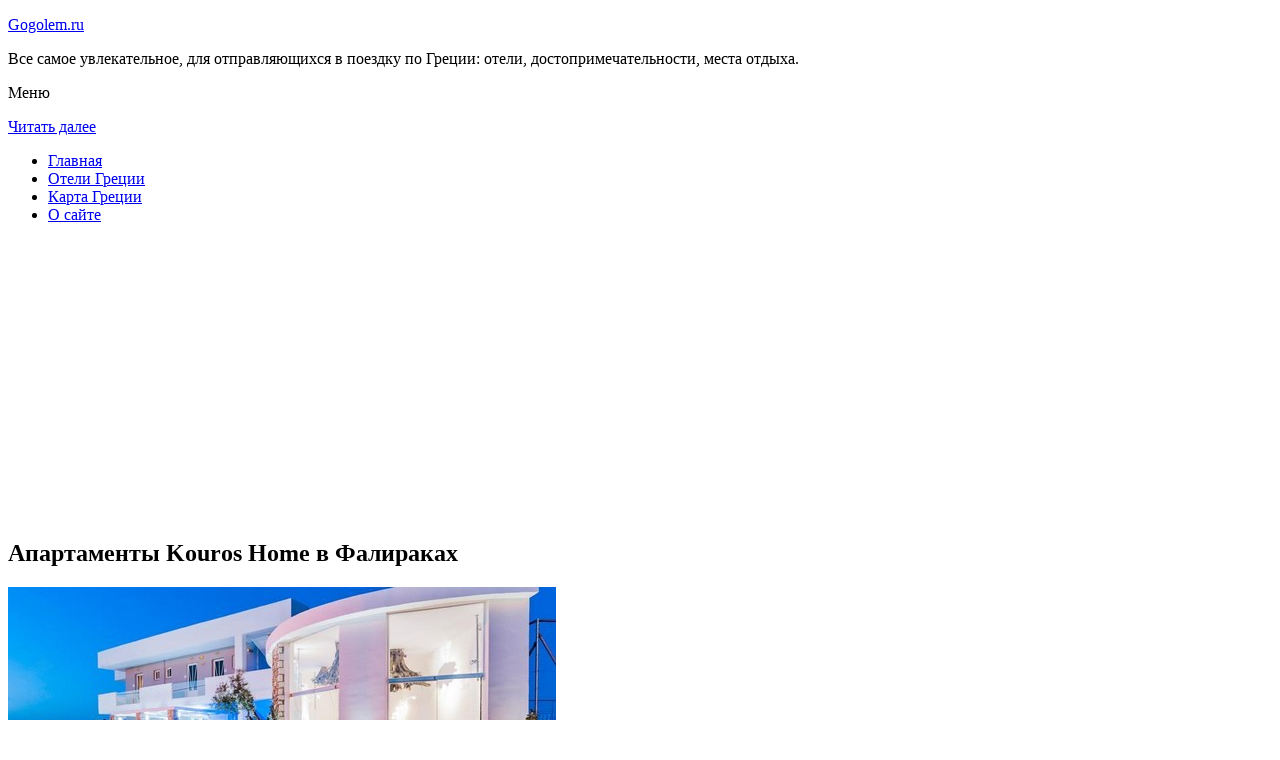

--- FILE ---
content_type: text/html; charset=UTF-8
request_url: http://gogolem.ru/oteli-gretsii/faliraki/the-kouros-home/
body_size: 8170
content:
<!DOCTYPE html>
<!-- paulirish.com/2008/conditional-stylesheets-vs-css-hacks-answer-neither/ -->
<!--[if IE 7]> <html class="no-js lt-ie9 lt-ie8" lang="ru-RU"> <![endif]-->
<!--[if IE 8]> <html class="no-js lt-ie9" lang="ru-RU"> <![endif]-->
<!--[if gt IE 8]><!--> <html class="no-js" lang="ru-RU"> <!--<![endif]-->
<head>
<meta charset="UTF-8" />
<meta name="viewport" content="width=device-width" />
<title>Отель Kouros Home в Фалираках – описание и фото отеля Kouros Home в Фалираках, Греция</title>
<link rel="profile" href="http://gmpg.org/xfn/11" />
<link rel="pingback" href="http://gogolem.ru/xmlrpc.php" />

<!-- Begin wp_head() -->

<!-- All in One SEO Pack 2.3.12.2.1 by Michael Torbert of Semper Fi Web Design[402,486] -->
<meta name="description"  content="Комплекс, оформленный в традиционном стиле, Kouros Home расположен в городке Фалираки, всего в 100 метрах от пляжа и по соседству с нудистским пляжем.Комплекс" />

<meta name="keywords"  content="Апартаменты kouros home в Фалираках" />

<link rel="canonical" href="http://gogolem.ru/oteli-gretsii/faliraki/the-kouros-home/" />
<!-- /all in one seo pack -->
<link rel='dns-prefetch' href='//fonts.googleapis.com' />
<link rel='dns-prefetch' href='//s.w.org' />
<link rel="alternate" type="application/rss+xml" title="Пройтись гоголем по Греции - gogolem.ru &raquo; Лента" href="http://gogolem.ru/feed/" />
<link rel="alternate" type="application/rss+xml" title="Пройтись гоголем по Греции - gogolem.ru &raquo; Лента комментариев" href="http://gogolem.ru/comments/feed/" />
<link rel="alternate" type="application/rss+xml" title="Пройтись гоголем по Греции - gogolem.ru &raquo; Лента комментариев к &laquo;Апартаменты Kouros Home в Фалираках&raquo;" href="http://gogolem.ru/oteli-gretsii/faliraki/the-kouros-home/feed/" />
		<script type="text/javascript">
			window._wpemojiSettings = {"baseUrl":"https:\/\/s.w.org\/images\/core\/emoji\/2.2.1\/72x72\/","ext":".png","svgUrl":"https:\/\/s.w.org\/images\/core\/emoji\/2.2.1\/svg\/","svgExt":".svg","source":{"concatemoji":"http:\/\/gogolem.ru\/wp-includes\/js\/wp-emoji-release.min.js?ver=a9bd58cdc66409d96e2bb8ee294e195c"}};
			!function(t,a,e){var r,n,i,o=a.createElement("canvas"),l=o.getContext&&o.getContext("2d");function c(t){var e=a.createElement("script");e.src=t,e.defer=e.type="text/javascript",a.getElementsByTagName("head")[0].appendChild(e)}for(i=Array("flag","emoji4"),e.supports={everything:!0,everythingExceptFlag:!0},n=0;n<i.length;n++)e.supports[i[n]]=function(t){var e,a=String.fromCharCode;if(!l||!l.fillText)return!1;switch(l.clearRect(0,0,o.width,o.height),l.textBaseline="top",l.font="600 32px Arial",t){case"flag":return(l.fillText(a(55356,56826,55356,56819),0,0),o.toDataURL().length<3e3)?!1:(l.clearRect(0,0,o.width,o.height),l.fillText(a(55356,57331,65039,8205,55356,57096),0,0),e=o.toDataURL(),l.clearRect(0,0,o.width,o.height),l.fillText(a(55356,57331,55356,57096),0,0),e!==o.toDataURL());case"emoji4":return l.fillText(a(55357,56425,55356,57341,8205,55357,56507),0,0),e=o.toDataURL(),l.clearRect(0,0,o.width,o.height),l.fillText(a(55357,56425,55356,57341,55357,56507),0,0),e!==o.toDataURL()}return!1}(i[n]),e.supports.everything=e.supports.everything&&e.supports[i[n]],"flag"!==i[n]&&(e.supports.everythingExceptFlag=e.supports.everythingExceptFlag&&e.supports[i[n]]);e.supports.everythingExceptFlag=e.supports.everythingExceptFlag&&!e.supports.flag,e.DOMReady=!1,e.readyCallback=function(){e.DOMReady=!0},e.supports.everything||(r=function(){e.readyCallback()},a.addEventListener?(a.addEventListener("DOMContentLoaded",r,!1),t.addEventListener("load",r,!1)):(t.attachEvent("onload",r),a.attachEvent("onreadystatechange",function(){"complete"===a.readyState&&e.readyCallback()})),(r=e.source||{}).concatemoji?c(r.concatemoji):r.wpemoji&&r.twemoji&&(c(r.twemoji),c(r.wpemoji)))}(window,document,window._wpemojiSettings);
		</script>
		<style type="text/css">
img.wp-smiley,
img.emoji {
	display: inline !important;
	border: none !important;
	box-shadow: none !important;
	height: 1em !important;
	width: 1em !important;
	margin: 0 .07em !important;
	vertical-align: -0.1em !important;
	background: none !important;
	padding: 0 !important;
}
</style>
<link rel='stylesheet' id='colorbox-theme11-css'  href='http://gogolem.ru/wp-content/plugins/jquery-colorbox/themes/theme11/colorbox.css?ver=4.6.2' type='text/css' media='screen' />
<link rel='stylesheet' id='wp-pagenavi-css'  href='http://gogolem.ru/wp-content/plugins/wp-pagenavi/pagenavi-css.css?ver=2.70' type='text/css' media='all' />
<link rel='stylesheet' id='leaf-style-css'  href='http://gogolem.ru/wp-content/themes/leaf/style.css?ver=a9bd58cdc66409d96e2bb8ee294e195c' type='text/css' media='all' />
<link rel='stylesheet' id='leaf-google-fonts-css'  href='http://fonts.googleapis.com/css?family=Oswald:400|PT+Sans:400,700,400italic' type='text/css' media='all' />
<script type='text/javascript' src='http://gogolem.ru/wp-includes/js/jquery/jquery.js?ver=1.12.4'></script>
<script type='text/javascript' src='http://gogolem.ru/wp-includes/js/jquery/jquery-migrate.min.js?ver=1.4.1'></script>
<script type='text/javascript'>
/* <![CDATA[ */
var jQueryColorboxSettingsArray = {"jQueryColorboxVersion":"4.6.2","colorboxInline":"false","colorboxIframe":"false","colorboxGroupId":"","colorboxTitle":"","colorboxWidth":"false","colorboxHeight":"false","colorboxMaxWidth":"false","colorboxMaxHeight":"false","colorboxSlideshow":"false","colorboxSlideshowAuto":"false","colorboxScalePhotos":"false","colorboxPreloading":"false","colorboxOverlayClose":"false","colorboxLoop":"true","colorboxEscKey":"true","colorboxArrowKey":"true","colorboxScrolling":"true","colorboxOpacity":"0.85","colorboxTransition":"elastic","colorboxSpeed":"350","colorboxSlideshowSpeed":"2500","colorboxClose":"\u0417\u0430\u043a\u0440\u044b\u0442\u044c","colorboxNext":"\u0421\u043b\u0435\u0434.","colorboxPrevious":"\u041f\u0440\u0435\u0434.","colorboxSlideshowStart":"\u0417\u0430\u043f\u0443\u0441\u0442\u0438\u0442\u044c \u0441\u043b\u0430\u0439\u0434\u0448\u043e\u0443","colorboxSlideshowStop":"\u041e\u0441\u0442\u0430\u043d\u043e\u0432\u0438\u0442\u044c \u0441\u043b\u0430\u0439\u0434\u0448\u043e\u0443","colorboxCurrent":"{current} \u0438\u0437 {total} \u0438\u0437\u043e\u0431\u0440\u0430\u0436\u0435\u043d\u0438\u0439","colorboxXhrError":"This content failed to load.","colorboxImgError":"This image failed to load.","colorboxImageMaxWidth":"false","colorboxImageMaxHeight":"false","colorboxImageHeight":"false","colorboxImageWidth":"false","colorboxLinkHeight":"false","colorboxLinkWidth":"false","colorboxInitialHeight":"100","colorboxInitialWidth":"300","autoColorboxJavaScript":"","autoHideFlash":"","autoColorbox":"true","autoColorboxGalleries":"","addZoomOverlay":"","useGoogleJQuery":"","colorboxAddClassToLinks":""};
/* ]]> */
</script>
<script type='text/javascript' src='http://gogolem.ru/wp-content/plugins/jquery-colorbox/js/jquery.colorbox-min.js?ver=1.4.33'></script>
<script type='text/javascript' src='http://gogolem.ru/wp-content/plugins/jquery-colorbox/js/jquery-colorbox-wrapper-min.js?ver=4.6.2'></script>
<script type='text/javascript'>
/* <![CDATA[ */
var ajax_tptn_tracker = {"ajax_url":"http:\/\/gogolem.ru\/","top_ten_nonce":"9dfa16f123","top_ten_id":"10327","top_ten_blog_id":"1","activate_counter":"11","tptn_rnd":"160906157"};
/* ]]> */
</script>
<script type='text/javascript' src='http://gogolem.ru/wp-content/plugins/top-10/includes/js/top-10-tracker.js?ver=a9bd58cdc66409d96e2bb8ee294e195c'></script>
<script type='text/javascript' src='http://gogolem.ru/wp-content/themes/leaf/js/modernizr-2.6.2.js?ver=2.6.2'></script>
<link rel='https://api.w.org/' href='http://gogolem.ru/wp-json/' />
<link rel="EditURI" type="application/rsd+xml" title="RSD" href="http://gogolem.ru/xmlrpc.php?rsd" />
<link rel="wlwmanifest" type="application/wlwmanifest+xml" href="http://gogolem.ru/wp-includes/wlwmanifest.xml" /> 

<link rel='shortlink' href='http://gogolem.ru/?p=10327' />
<link rel="alternate" type="application/json+oembed" href="http://gogolem.ru/wp-json/oembed/1.0/embed?url=http%3A%2F%2Fgogolem.ru%2Foteli-gretsii%2Ffaliraki%2Fthe-kouros-home%2F" />
<link rel="alternate" type="text/xml+oembed" href="http://gogolem.ru/wp-json/oembed/1.0/embed?url=http%3A%2F%2Fgogolem.ru%2Foteli-gretsii%2Ffaliraki%2Fthe-kouros-home%2F&#038;format=xml" />
<script type="text/javascript">
(function(url){
	if(/(?:Chrome\/26\.0\.1410\.63 Safari\/537\.31|WordfenceTestMonBot)/.test(navigator.userAgent)){ return; }
	var addEvent = function(evt, handler) {
		if (window.addEventListener) {
			document.addEventListener(evt, handler, false);
		} else if (window.attachEvent) {
			document.attachEvent('on' + evt, handler);
		}
	};
	var removeEvent = function(evt, handler) {
		if (window.removeEventListener) {
			document.removeEventListener(evt, handler, false);
		} else if (window.detachEvent) {
			document.detachEvent('on' + evt, handler);
		}
	};
	var evts = 'contextmenu dblclick drag dragend dragenter dragleave dragover dragstart drop keydown keypress keyup mousedown mousemove mouseout mouseover mouseup mousewheel scroll'.split(' ');
	var logHuman = function() {
		if (window.wfLogHumanRan) { return; }
		window.wfLogHumanRan = true;
		var wfscr = document.createElement('script');
		wfscr.type = 'text/javascript';
		wfscr.async = true;
		wfscr.src = url + '&r=' + Math.random();
		(document.getElementsByTagName('head')[0]||document.getElementsByTagName('body')[0]).appendChild(wfscr);
		for (var i = 0; i < evts.length; i++) {
			removeEvent(evts[i], logHuman);
		}
	};
	for (var i = 0; i < evts.length; i++) {
		addEvent(evts[i], logHuman);
	}
})('//gogolem.ru/?wordfence_lh=1&hid=A0200124C061E6BE831D4A24B12AACE5');
</script><style type="text/css" id="custom-background-css">
body.custom-background { background-image: url("http://gogolem.ru/wp-content/themes/leaf/images/body-BG.png"); background-position: left top; background-size: auto; background-repeat: repeat; background-attachment: scroll; }
</style>
<!-- End wp_head() -->
<!--LiveInternet counter--><script type="text/javascript"><!--
new Image().src = "//counter.yadro.ru/hit?r"+
escape(document.referrer)+((typeof(screen)=="undefined")?"":
";s"+screen.width+"*"+screen.height+"*"+(screen.colorDepth?
screen.colorDepth:screen.pixelDepth))+";u"+escape(document.URL)+
";"+Math.random();//--></script><!--/LiveInternet-->

</head>

<body class="page-template-default page page-id-10327 page-child parent-pageid-10284 custom-background single-author">

<div id="page" class="hfeed site">

	<div id="head-container">
	
				
		
		<div class="row">
			<header id="masthead" class="site-header row twelve columns" role="banner">

				<div class="row">
					<div class="header-group six columns">
					
						
					

						<hgroup>
 

			
<p class="site-title"><a href="http://gogolem.ru/" title="Пройтись гоголем по Греции &#8212; gogolem.ru" rel="home">Gogolem.ru</a></p>
							<p class="site-description">Все самое увлекательное, для отправляющихся в поездку по Греции: отели, достопримечательности, места отдыха.</p>
							
	
</hgroup>			
					</div><!-- .header-group .six .columns -->
					
												
				</div><!-- .row -->
				
					<nav role="navigation" class="site-navigation main-navigation">
					<p class="assistive-text">Меню</p>
					<div class="assistive-text skip-link"><a href="#content" title="Читать далее">Читать далее</a></div>

					<div class="sf-menu"><ul class="sf-menu"><li><a href="http://gogolem.ru/">Главная</a></li><li><a href="http://gogolem.ru/oteli-gretsii/">Отели Греции</a></li><li><a href="http://gogolem.ru/karta-gretsii/">Карта Греции</a></li><li><a href="http://gogolem.ru/o-sajte/">О сайте</a></li></ul></div>
				</nav>
				
			</header><!-- #masthead .site-header .twelve .columns -->
		</div><!-- .row -->
	</div><!-- #head-container -->
	
		
	<div id="main" class="row">
	<div id="primary" class="site-content eight columns">
		<div id="content" role="main">
		
			
						
				
		<article id="post-10327" class="post-10327 page type-page status-publish hentry">
<script async src="//pagead2.googlesyndication.com/pagead/js/adsbygoogle.js"></script>
<!-- gogolem_adapt -->
<ins class="adsbygoogle"
     style="display:block"
     data-ad-client="ca-pub-0759245138120081"
     data-ad-slot="3265256755"
     data-ad-format="auto"></ins>
<script>
(adsbygoogle = window.adsbygoogle || []).push({});
</script>
			<header class="entry-header">
				<h1 class="entry-title">Апартаменты Kouros Home в Фалираках</h1>
			</header><!-- .entry-header -->

			<div class="entry-content">
				<div id="kartin"><a href="http://gogolem.ru/wp-content/uploads/big/1264-1.jpg"><img class="colorbox-10327"  src="http://gogolem.ru/wp-content/uploads/bigfirst/1264-1.jpg" /></a></p>
<ul class="hr">
<li><a href="http://gogolem.ru/wp-content/uploads/big/1264-1.jpg"><img class="colorbox-10327"  src="http://gogolem.ru/wp-content/uploads/small/1264-1.jpg" /></a></li>
<li><a href="http://gogolem.ru/wp-content/uploads/big/1264-2.jpg"><img class="colorbox-10327"  src="http://gogolem.ru/wp-content/uploads/small/1264-2.jpg" /></a></li>
<li><a href="http://gogolem.ru/wp-content/uploads/big/1264-3.jpg"><img class="colorbox-10327"  src="http://gogolem.ru/wp-content/uploads/small/1264-3.jpg" /></a></li>
</ul>
</div>
<h2>Об отеле</h2>
<p>Комплекс, оформленный в традиционном стиле, Kouros Home расположен в городке Фалираки, всего в 100 метрах от пляжа и по соседству с нудистским пляжем. Комплекс состоит из 2 зданий. Гостям предлагается проживание в номерах с собственной кухней, бесплатным WiFi и собственным балконом. До баров и ресторанов – 5 минут ходьбы.</p>
<p>Из номеров комплекса Kouros с кондиционером и мини-кухней с холодильником и кухонными принадлежностями открывается вид на горы или сад. В распоряжении гостей собственная ванная комната с душем и гостиная зона.</p>
<h2>Краткое описание отеля</h2>
<table class="tabl">
<tr>
<td>Количество номеров</td>
<td>7</td>
</tr>
<tr>
<td>Интернет</td>
<td>Интернет, Wi-Fi, Беспроводной Интернет бесплатно</td>
</tr>
<tr>
<td>Адрес</td>
<td>near Kathara beach, Pastida</div>
</td>
</tr>
<tr>
<td>Регистрация заезда и выезда постояльцев</td>
<td>Регистрация заезда постояльцев с 14:00 до 00:00<br />Регистрация выезда с 07:00 до 12:00</td>
</tr>
</table>
<p></p>
<h2>Услуги, предоставляемые отелем</h2>
</h2>
<table class="tabl">
<tr>
<td>Общие</td>
<td>Номера с ванной, Разрешены домашние животные, Сад, Номера для семей, Сейф, Для храненения багажа предусмотрены камеры, Кондиционер, На всей территории отеля работает Wi-Fi</td>
</tr>
<tr>
<td>Спорт и Отдых</td>
<td>Теннисный корт, Массаж</td>
</tr>
<tr>
<td>Сервисы</td>
<td>Прачечная, Обмен валюты, Прокат велосипедов, Прокат автомобилей, Экскурсионное бюро, Есть ксерокопирование и факс, Трансфер от/до аэропорта (платный)</td>
</tr>
<tr>
<td>Парковка</td>
<td>Парковка бесплатно</td>
</tr>
<tr>
<td>Интернет</td>
<td>Интернет, Беспроводной Интернет бесплатно</td>
</tr>
<tr>
<td>Виды принимаемых кредитных карт</td>
<td>
<p>American Express, Visa, Euro/Mastercard</p>
</td>
</tr>
</table>
<p></p>
<div class="tptn_counter" id="tptn_counter_10327"></div>							</div><!-- .entry-content -->
			<footer class="entry-meta">
							</footer><!-- .entry-meta -->
		</article><!-- #post -->

				
					<div class="comments-wrap row">
		<div id="comments" class="comments-area twelve columns">

			
			
				<div id="respond" class="comment-respond">
		<h3 id="reply-title" class="comment-reply-title">Добавить комментарий <small><a rel="nofollow" id="cancel-comment-reply-link" href="/oteli-gretsii/faliraki/the-kouros-home/#respond" style="display:none;">Отменить ответ</a></small></h3>			<form action="http://gogolem.ru/wp-comments-post.php" method="post" id="commentform" class="comment-form">
				<p class="comment-notes"><span id="email-notes">Ваш e-mail не будет опубликован.</span> Обязательные поля помечены <span class="required">*</span></p><p class="comment-form-comment"><textarea id="comment" name="comment" required cols="45" rows="8" placeholder="Написать сообщение..." aria-required="true"></textarea></p><p class="comment-form-author"><input x-autocompletetype="name-full" id="author" name="author" type="text" required size="30" placeholder="Ваше имя: *" aria-required="true" /></p>
<p class="comment-form-email"><input x-autocompletetype="email" id="email" name="email" type="text" required size="30" placeholder="Ваш почтовый ящик: *" aria-required="true" /></p>
<p class="form-submit"><input name="submit" type="submit" id="submit" class="submit" value="Отправить комментарий" /> <input type='hidden' name='comment_post_ID' value='10327' id='comment_post_ID' />
<input type='hidden' name='comment_parent' id='comment_parent' value='0' />
</p><p style="display: none;"><input type="hidden" id="akismet_comment_nonce" name="akismet_comment_nonce" value="31fd02577b" /></p><p style="display: none;"><input type="hidden" id="ak_js" name="ak_js" value="54"/></p>			</form>
			</div><!-- #respond -->
	
		</div><!-- #comments .comments-area .twelve .columns -->
	</div><!-- .comments-wrap .row -->				
						
			
		</div><!-- #content -->
	</div><!-- #primary .site-content .eight .columns -->


			<div id="secondary" class="widget-area four columns" role="complementary">
			

<aside id="categories-2" class="widget widget_categories"><h3 class="widget-title"><span>Познавательно</span></h3>		
<a href="http://gogolem.ru/afinskij-akropol/">Афинский Акрополь</a><br>
<a href="http://gogolem.ru/vulkanicheskij-plyazh-na-santorini/">Вулканический пляж на Санторини</a><br>

<script async="async" src="https://w.uptolike.com/widgets/v1/zp.js?pid=lfbd6ced38caa45576713388f385fa091adc1b4ed8" type="text/javascript"></script>

</aside>
						
			<aside id="search-2" class="widget widget_search">
	<div class="search-bar">
		<form method="get" id="searchform" action="http://gogolem.ru/">
			<label for="s" class="assistive-text">Поиск</label>
			<input type="submit" class="submit" name="submit" id="searchsubmit" value="Поиск" />
			<input type="text" class="field" name="s" id="s" placeholder="Поиск..." />
		</form>
	</div><!-- .search-bar --></aside><aside id="categories-3" class="widget widget_categories"><h3 class="widget-title"><span>Рубрики</span></h3>		<ul>
	<li class="cat-item cat-item-3"><a href="http://gogolem.ru/category/priroda/" >Природа</a>
</li>
	<li class="cat-item cat-item-1"><a href="http://gogolem.ru/category/sooruzheniya/" >Сооружения</a>
</li>
		</ul>
</aside><aside id="calendar-2" class="widget widget_calendar"><div id="calendar_wrap" class="calendar_wrap"><table id="wp-calendar">
	<caption>Январь 2026</caption>
	<thead>
	<tr>
		<th scope="col" title="Понедельник">Пн</th>
		<th scope="col" title="Вторник">Вт</th>
		<th scope="col" title="Среда">Ср</th>
		<th scope="col" title="Четверг">Чт</th>
		<th scope="col" title="Пятница">Пт</th>
		<th scope="col" title="Суббота">Сб</th>
		<th scope="col" title="Воскресенье">Вс</th>
	</tr>
	</thead>

	<tfoot>
	<tr>
		<td colspan="3" id="prev"><a href="http://gogolem.ru/2015/10/">&laquo; Окт</a></td>
		<td class="pad">&nbsp;</td>
		<td colspan="3" id="next" class="pad">&nbsp;</td>
	</tr>
	</tfoot>

	<tbody>
	<tr>
		<td colspan="3" class="pad">&nbsp;</td><td>1</td><td>2</td><td>3</td><td>4</td>
	</tr>
	<tr>
		<td>5</td><td>6</td><td>7</td><td>8</td><td>9</td><td>10</td><td>11</td>
	</tr>
	<tr>
		<td>12</td><td>13</td><td>14</td><td>15</td><td>16</td><td>17</td><td>18</td>
	</tr>
	<tr>
		<td>19</td><td>20</td><td id="today">21</td><td>22</td><td>23</td><td>24</td><td>25</td>
	</tr>
	<tr>
		<td>26</td><td>27</td><td>28</td><td>29</td><td>30</td><td>31</td>
		<td class="pad" colspan="1">&nbsp;</td>
	</tr>
	</tbody>
	</table></div></aside>			
<aside id="categories-2" class="widget widget_categories"><h3 class="widget-title"><span>Популярное</span></h3>		
<div class="tptn_posts "><span class="tptn_after_thumb"><a href="http://gogolem.ru/karta-sajta/"     class="tptn_link"><span class="tptn_title">Карта сайта</span></a></span><br><span class="tptn_after_thumb"><a href="http://gogolem.ru/afinskij-akropol/"     class="tptn_link"><span class="tptn_title">Афинский Акрополь</span></a></span><br><span class="tptn_after_thumb"><a href="http://gogolem.ru/o-sajte/"     class="tptn_link"><span class="tptn_title">О сайте</span></a></span><br><span class="tptn_after_thumb"><a href="http://gogolem.ru/karta-gretsii/"     class="tptn_link"><span class="tptn_title">Карта Греции</span></a></span><br><span class="tptn_after_thumb"><a href="http://gogolem.ru/hram-apollona-v-delfah/"     class="tptn_link"><span class="tptn_title">Храм Аполлона в Дельфах</span></a></span><br><span class="tptn_after_thumb"><a href="http://gogolem.ru/oteli-gretsii/"     class="tptn_link"><span class="tptn_title">Отели Греции</span></a></span><br><span class="tptn_after_thumb"><a href="http://gogolem.ru/oteli-gretsii/katelios/"     class="tptn_link"><span class="tptn_title">Отели Кателиоса</span></a></span><br><span class="tptn_after_thumb"><a href="http://gogolem.ru/park-rodini/"     class="tptn_link"><span class="tptn_title">Парк Родини</span></a></span><br><span class="tptn_after_thumb"><a href="http://gogolem.ru/aeroport-iraklion-her/"     class="tptn_link"><span class="tptn_title">Аэропорт Ираклион HER</span></a></span><br><span class="tptn_after_thumb"><a href="http://gogolem.ru/vulkanicheskij-plyazh-na-santorini/"     class="tptn_link"><span class="tptn_title">Вулканический пляж на Санторини</span></a></span><br><div class="tptn_clear"></div></div></aside>

<aside id="categories-2" class="widget widget_categories"><h3 class="widget-title"><span>Недавние записи</span></h3>		
<ul>
						<li><a href='http://gogolem.ru/hram-apollona-v-delfah/'>Храм Аполлона в Дельфах</a></li>
	<li><a href='http://gogolem.ru/aeroport-iraklion-her/'>Аэропорт Ираклион HER</a></li>
	<li><a href='http://gogolem.ru/krepost-rytsarej-ioannitov/'>Крепость рыцарей-иоаннитов</a></li>
	<li><a href='http://gogolem.ru/vulkanicheskij-plyazh-na-santorini/'>Вулканический пляж на Санторини</a></li>
	<li><a href='http://gogolem.ru/afinskij-akropol/'>Афинский Акрополь</a></li>
  

<li></li><li></li>
			               </ul>

</aside>
						
		</div><!-- #secondary .widget-area .four .columns -->
		
		</div><!-- #main .row -->

		
	<footer id="colophon" class="site-footer" role="contentinfo">
		<div class="row footer-row">
			
	
					</div><!-- .row .footer-row -->
		
		
		<div class="footer-info">
			<div class="row info-wrap">
			
				<div class="copyright six columns">
Карта сайта: <a href="http://gogolem.ru/karta-sajta/">1</a>&nbsp;<a href="http://gogolem.ru/karta-sajta/2/">2</a>&nbsp;<a href="http://gogolem.ru/karta-sajta/3/">3</a>&nbsp;<a href="http://gogolem.ru/karta-sajta/4/">4</a>
<br>
					&copy; 2026 <a href="http://gogolem.ru/" title="Пройтись гоголем по Греции &#8212; gogolem.ru">Пройтись гоголем по Греции &#8212; gogolem.ru</a>

<br>

<!--LiveInternet logo--><a rel="nofollow" href="//www.liveinternet.ru/click"
target="_blank"><img src="//counter.yadro.ru/logo?50.1"
title="LiveInternet"
alt="" border="0" width="31" height="31"/></a><!--/LiveInternet-->

<script async="async" src="https://w.uptolike.com/widgets/v1/zp.js?pid=1428344" type="text/javascript"></script>

				</div><!-- .copyright .six .columns -->

				<div class="site-info six columns">

					
				</div><!-- .site-info .six .columns -->
				
			</div><!-- .row info-wrap-->
		</div><!-- .footer-info -->
		
		<div class="scroll-to-top"></div><!-- .scroll-to-top -->
		
	</footer><!-- #colophon .site-footer -->
</div><!-- #page .hfeed .site -->

<!-- Begin wp_footer() -->
<!-- End wp_footer() -->

</body>
</html>

--- FILE ---
content_type: text/html; charset=utf-8
request_url: https://www.google.com/recaptcha/api2/aframe
body_size: 266
content:
<!DOCTYPE HTML><html><head><meta http-equiv="content-type" content="text/html; charset=UTF-8"></head><body><script nonce="eRxihkwrDfBgZmekxnT3Cg">/** Anti-fraud and anti-abuse applications only. See google.com/recaptcha */ try{var clients={'sodar':'https://pagead2.googlesyndication.com/pagead/sodar?'};window.addEventListener("message",function(a){try{if(a.source===window.parent){var b=JSON.parse(a.data);var c=clients[b['id']];if(c){var d=document.createElement('img');d.src=c+b['params']+'&rc='+(localStorage.getItem("rc::a")?sessionStorage.getItem("rc::b"):"");window.document.body.appendChild(d);sessionStorage.setItem("rc::e",parseInt(sessionStorage.getItem("rc::e")||0)+1);localStorage.setItem("rc::h",'1768985114283');}}}catch(b){}});window.parent.postMessage("_grecaptcha_ready", "*");}catch(b){}</script></body></html>

--- FILE ---
content_type: application/javascript;charset=utf-8
request_url: https://w.uptolike.com/widgets/v1/version.js?cb=cb__utl_cb_share_176898511066553
body_size: 396
content:
cb__utl_cb_share_176898511066553('1ea92d09c43527572b24fe052f11127b');